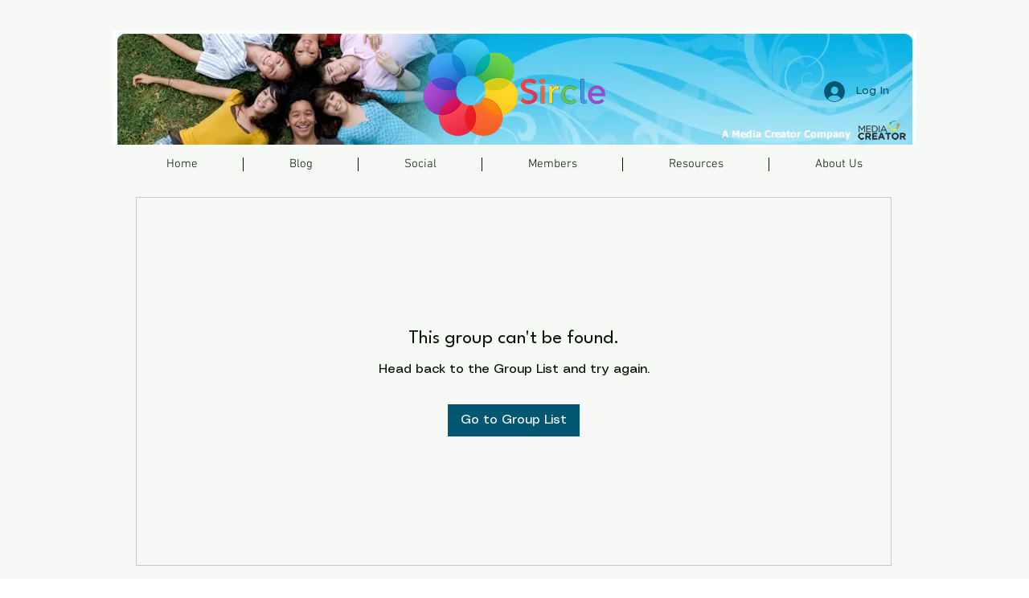

--- FILE ---
content_type: text/html; charset=utf-8
request_url: https://www.google.com/recaptcha/api2/aframe
body_size: 268
content:
<!DOCTYPE HTML><html><head><meta http-equiv="content-type" content="text/html; charset=UTF-8"></head><body><script nonce="NWwEl6ahL-k6OTGSiSRDQA">/** Anti-fraud and anti-abuse applications only. See google.com/recaptcha */ try{var clients={'sodar':'https://pagead2.googlesyndication.com/pagead/sodar?'};window.addEventListener("message",function(a){try{if(a.source===window.parent){var b=JSON.parse(a.data);var c=clients[b['id']];if(c){var d=document.createElement('img');d.src=c+b['params']+'&rc='+(localStorage.getItem("rc::a")?sessionStorage.getItem("rc::b"):"");window.document.body.appendChild(d);sessionStorage.setItem("rc::e",parseInt(sessionStorage.getItem("rc::e")||0)+1);localStorage.setItem("rc::h",'1769201598997');}}}catch(b){}});window.parent.postMessage("_grecaptcha_ready", "*");}catch(b){}</script></body></html>